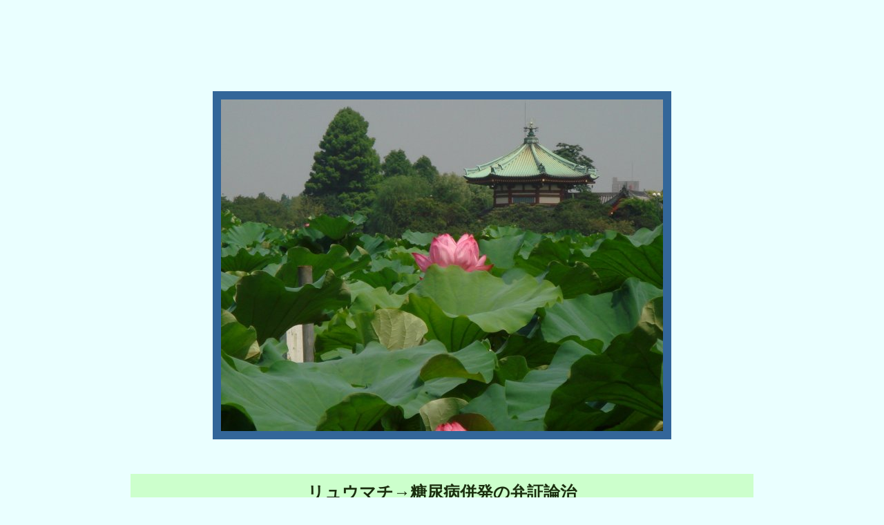

--- FILE ---
content_type: text/html
request_url: http://www.1gen.jp/1GEN/BENSYO/2412-A2.HTM
body_size: 2105
content:
<!DOCTYPE HTML PUBLIC "-//W3C//DTD HTML 4.0 TRANSITIONAL//EN">
<HTML>
<HEAD>
<META NAME="ROBOTS" content="腰痛,痺証,子宮内膜症,月経,双角子宮,不妊,はり,やいと,鍼灸院,東洋医学,東京,東洋医学,中医学,江戸">
<META NAME="description" content="腰痛,痺証,よだれつわり,双角子宮,月経,東洋医学,鍼灸院">
<META NAME="keywords" content="腰痛,痺証,よだれつわり,月経,不妊,双角子宮,はり,やいと,鍼灸院,東洋医学,東京,東洋医学,中医学,江戸">
<META HTTP-EQUIV="Content-Type" CONTENT="text/html" charset="UTF-8">
<TITLE>リュウマチ→糖尿病併発の弁証論治
</TITLE>
<STYLE TYPE="TEXT/CSS"><!--
H1{FONT:18PT/2.0 ＭＳ 明朝;FONT-WEIGHT:BOLD;COLOR:#1b2e0f;BACKGROUND:#CCFFCC;TEXT-ALIGN:CENTER;PADDING:2PT;WIDTH:80%}
H2{FONT:12PT/1.5 ＭＳ 明朝;COLOR:#336699;BACKGROUND:#CCFFCC;TEXT-ALIGN:CENTER;PADDING:2PT;WIDTH:80%}
H3{FONT:12PT/1.5 ＭＳ 明朝;;COLOR:#3ab782;BACKGROUND:#EAFFFF;TEXT-INDENT:-2EM}
P{FONT:12PT/1.5 ＭＳ 明朝;COLOR:#336699;BACKGROUND:#EAFFFF;TEXT-INDENT:0EM}
SUB{FONT:9PT/1.0 SERIF;COLOR:#999933}
.BUTTON{BORDER:1PX SOLID #00CC66;BACKGROUND:#FFFFCC;WIDTH:120PT;TEXT-ALIGN:CENTER}
A:HOVER{COLOR:#d06830}
//-->
</STYLE>
</HEAD>
<BODY TOPMARGIN="60" LEFTMARGIN="80" MARGINHEIGHT="80" MARGINWIDTH="80" BGCOLOR="#EAFFFF" LINK="#336699" VLINK="#3ab782" ALINK="#6fb73a">
<CENTER>
<br>
<br>
<p align=center><a href="2412-A3.HTM"><img src="../../PHOTO/RENGE/107.JPG" width=640 height=480 alt="切診など" BORDER="12"></A></p>
<br>
<H1>リュウマチ→糖尿病併発の弁証論治<br>
時系列の問診
</H1></CENTER>
<BR>
<BR>
<BR>
<p>
33歳、急な体重減少　震え発汗　甲状腺機能亢進症　投薬6年で緩解
</p>
<p>
40代　握力右40，左40
</p>
<p>
47歳　生理の血液量の増加　子宮筋腫　投薬、生理終了で減少
</p>
<p>
47歳　関節痛と変形　関節リューマチと診断　投薬、現在も緩やかに進行
<br>
　中指の第二関節が突然腫れた。血液検査では数字がでなかった。
<br>
　金注射で手がグローブのように腫れた
<br>
　リューマトレックスと痛み止めのロキソニンで対応
</p>
<p>
55歳閉経　
<br>
　血糖値が100を越えていてドクターから閉経と糖尿は気をつけるようにと
<br>
　アドバイスをされていた。
</p>
<p>
57歳（2011年12月）
<br>
　水を異常にに飲み始めた。
<br>
　62キロ（12月）から55キロ（4月）へと一気に痩せた
</p>
<p>
56歳（2012年1月）　糖尿病の診断を受ける
<br>
　　空腹時340　A1ｃ14　尿糖＋4　ケトン体＋
<br>
　　1800カロリーの制限
<br>
　　まわりから痩せたのではないかと言われた
</p>
<p>
57歳（2012年4月）
<br>
　　体重55キロ（4ヶ月で一気に7キロ痩せた）
<br>
　　末梢神経の障害の症状が出始める（しびれなど）
</p>
<p>
57歳（2012年6月）
<br>
　　　6月　ビッグママ治療室受診、鍼灸治療開始
<br>
　　　糖質制限も始める
<br>
　　　空腹時240
<br>
　　　握力右15，左7

</p>
</BLOCKQUOTE></BLOCKQUOTE>
<BR>
<BR>
<BR>
<HR WIDTH="70%" COLOR="#B3B300">
<BR>
<BR><BLOCKQUOTE><BLOCKQUOTE>
<p><a href="2412-A1.HTM">主訴：問診</a>
</p><p><a href="2412-A2.HTM">時系列の問診</a>
</p><p><a href="2412-A3.HTM">切診</a>
</p><p><a href="2412-A4.HTM">五臓の弁別</a>
</p><p><a href="2412-A5.HTM">病因病理：弁証論治</a>
</p><p><a href="2412-A6.HTM">治療指針：生活提言</a>
</p>
</BLOCKQUOTE></BLOCKQUOTE>
<BR>
<BR>
<BR>
<BR>
<HR WIDTH="70%" COLOR="#B3B300">
<BR>
<BR>
</CENTER>
<CENTER>
<TABLE BORDER=1 BGCOLOR="#CCFFCC">
<TR><TD>
<BR>
</table></FONT>
</CENTER>
<BR>
<BR>
<CENTER>
<TABLE WIDTH="90%" ALIGN="CENTER"><TR ALIGN="CENTER">
<TD>
<TABLE BORDER="1" FRAME="SOLID" BORDERCOLOR="#00CC66" BGCOLOR="#FFFFCC"><TR><TD WIDTH="63" ALIGN="CENTER"><a href="https://1gen.jp/1GEN/" TARGET="_blank"><FONT COLOR="#999933" SIZE="1">一元流</A></FONT></TR></TABLE></TD><TD>
<TABLE BORDER="1" FRAME="SOLID" BORDERCOLOR="#00CC66" BGCOLOR="#FFFFCC"><TR><TD WIDTH="120" ALIGN="CENTER"><a href="https://1gen.jp/WA/" TARGET="_blank"><FONT COLOR="#999933" SIZE="1">しゃんてぃ治療院</A></FONT></TR></TABLE></TD>
<TD><TABLE BORDER="1" FRAME="SOLID" BORDERCOLOR="#00CC66" BGCOLOR="#FFFFCC"><TD WIDTH="120" ALIGN="CENTER"><A HREF="https://big--mama.jp/" TARGET="_blank"><FONT COLOR="#999933" SIZE="1">ビッグママ治療室</A></FONT></TABLE></TD>
</TABLE>
</P>
</BODY>
</HTML>
